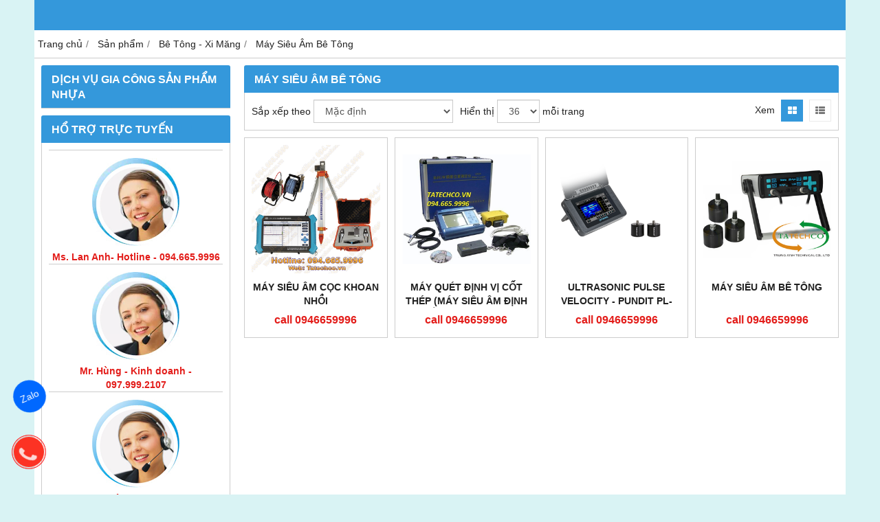

--- FILE ---
content_type: text/html; charset=utf-8
request_url: https://tatechco.vn/may-sieu-am-be-tong-333041s.html
body_size: 10024
content:
<!DOCTYPE html PUBLIC "-//W3C//DTD XHTML 1.0 Transitional//EN" "http://www.w3.org/TR/xhtml1/DTD/xhtml1-transitional.dtd"><html lang="vi" xmlns="http://www.w3.org/1999/xhtml"><head lang="vi" xml:lang="vi" xmlns:fb="http://ogp.me/ns/fb#">
    <meta charset="utf-8" />
    <meta http-equiv="content-type" content="text/html; charset=UTF-8" />
    <meta name="content-language" content="vi" />
    <meta http-equiv="X-UA-Compatible" content="IE=edge" />
    <link rel="shortcut icon" href="https://drive.gianhangvn.com/file/logo-tatecchco-495793j21205.ico" />
    <meta name="robots" content="index, follow" />
    <meta name="robots" content="noodp, noydir" />
    <meta name="googlebot" content="index, follow" />
    <meta name="msnbot" content="index, follow" />
    <meta name="revisit-after" content="1 days" />
    <meta name="copyright" content="Copyright 2025" />
    <!-- Global site tag (gtag.js) - Google Analytics -->
    <script async src="https://www.googletagmanager.com/gtag/js?id=G-WRFPNMZ2NC"></script>
    <script>
        window.dataLayer = window.dataLayer || [];
        function gtag() { dataLayer.push(arguments); }
        gtag('js', new Date());
        gtag('config', 'G-WRFPNMZ2NC');
    </script>
    <script async src="https://www.googletagmanager.com/gtag/js?id=G-WRFPNMZ2NC"></script>
    <script>
        window.dataLayer = window.dataLayer || [];
        function gtag() { dataLayer.push(arguments); }
        gtag('js', new Date());
        gtag('config', 'G-WRFPNMZ2NC');
    </script>
    <!-- Global site tag (gtag.js) - Google Analytics -->
<script async src="https://www.googletagmanager.com/gtag/js?id=UA-173144344-1"></script>
<script>
  window.dataLayer = window.dataLayer || [];
  function gtag(){dataLayer.push(arguments);}
  gtag('js', new Date());

  gtag('config', 'UA-173144344-1');
</script>
    <title>Máy Siêu Âm Bê Tông</title>
    <meta name="description" content="Máy Siêu Âm Bê Tông" />
    <meta property="og:type" content="website" />
    <meta property="og:title" content="Máy Siêu Âm Bê Tông" />
    <meta property="og:description" content="Máy Siêu Âm Bê Tông" />
    <meta property="og:url" content="https://tatechco.vn/may-sieu-am-be-tong-333041s.html" />
    <meta property="og:image" content="https://cdn.gianhangvn.com/image/banner.jpg" />
    <meta property="og:image:type" content="image/jpg" />
    <meta property="og:image:width" content="800" />
    <meta property="og:image:height" content="420" />
    <meta property="og:image:alt" content="Máy Siêu Âm Bê Tông" />
    <link rel="canonical" href="https://tatechco.vn/may-sieu-am-be-tong-333041s.html" />
    <meta name="viewport" content="width=device-width, initial-scale=1" />
    <link rel="stylesheet" href="https://cloud.gianhangvn.com/css/common.min.css?v19">
    <link rel="stylesheet" href="https://cloud.gianhangvn.com/templates/0014/skin03/css/style.css">

</head>
<body>
    
    <section class="top group">
        <div class="container group">
            
        </div>
    </section>
    <section class="header group">
        <div class="container group">
            
        </div>
    </section>
    <section class="menu group">
        <div class="container group">
            
        </div>
    </section>
    <section class="pathpage group">
        <div class="container group">
                    <ol class="breadcrumb" itemscope itemtype="https://schema.org/BreadcrumbList">
            <li itemprop="itemListElement" itemscope itemtype="https://schema.org/ListItem">
                    <a title="Trang chủ" itemtype="https://schema.org/Thing" itemprop="item" href="/"><span itemprop="name"><span data-lang='bc_home'>Trang chủ</span></span></a>
                    <meta itemprop="position" content="1">
                </li><li itemprop="itemListElement" itemscope itemtype="https://schema.org/ListItem">
                    <a title="Sản phẩm" itemtype="https://schema.org/Thing" itemprop="item" href="/san-pham.html"><span itemprop="name">Sản phẩm</span></a>
                    <meta itemprop="position" content="2">
                </li><li itemprop="itemListElement" itemscope itemtype="https://schema.org/ListItem">
                    <a title="Bê Tông - Xi Măng" itemtype="https://schema.org/Thing" itemprop="item" href="/be-tong-xi-mang-333024s.html"><span itemprop="name">Bê Tông - Xi Măng</span></a>
                    <meta itemprop="position" content="3">
                </li><li itemprop="itemListElement" itemscope itemtype="https://schema.org/ListItem">
                    <a title="Máy Siêu Âm Bê Tông" itemtype="https://schema.org/Thing" itemprop="item" href="/may-sieu-am-be-tong-333041s.html"><span itemprop="name">Máy Siêu Âm Bê Tông</span></a>
                    <meta itemprop="position" content="4">
                </li>
        </ol>

        </div>
    </section>
    <section class="main group">
        <div class="container group">
            <div class="row">
                <div class="col-lg-3 col-left"><div class="box box-left">
        <div class="box-header collapse-title">
            <p class="box-title">DỊCH VỤ GIA CÔNG SẢN PHẨM NHỰA</p>
        </div>
        <div class="box-content group collapse-content">
            
        </div>
    </div><div class="box box-left">
        <div class="box-header collapse-title">
            <p class="box-title">Hổ trợ trực tuyến</p>
        </div>
        <div class="box-content group is-padding collapse-content">
                                <div class="support-online">
                        <img class="img-responsive lazyload" alt="Ms. Lan Anh- Hotline - 094.665.9996" data-src="https://drive.gianhangvn.com/image/telesale-2102431j21205.jpg" />
                        <p class="online-text">Ms. Lan Anh- Hotline - 094.665.9996</p>
                    </div>
                    <div class="support-online">
                        <img class="img-responsive lazyload" alt="Mr. Hùng - Kinh doanh - 097.999.2107" data-src="https://drive.gianhangvn.com/image/telesale-2102431j21205.jpg" />
                        <p class="online-text">Mr. Hùng - Kinh doanh - 097.999.2107</p>
                    </div>
                    <div class="support-online">
                        <img class="img-responsive lazyload" alt="Ms. Duyên- Kinh Doanh - 0966.24.9996" data-src="https://drive.gianhangvn.com/image/telesale.png" />
                        <p class="online-text">Ms. Duyên- Kinh Doanh - 0966.24.9996</p>
                    </div>
                    <div class="support-online">
                        <img class="img-responsive lazyload" alt="Ms. Hiên - Kinh Doanh - 0944.189.399" data-src="https://drive.gianhangvn.com/image/telesale.png" />
                        <p class="online-text">Ms. Hiên - Kinh Doanh - 0944.189.399</p>
                    </div>
                    <div class="support-online">
                        <img class="img-responsive lazyload" alt="Ms. Miên - Kinh doanh - 0985.936.776" data-src="https://drive.gianhangvn.com/image/telesale.png" />
                        <p class="online-text">Ms. Miên - Kinh doanh - 0985.936.776</p>
                    </div>
                    <div class="support-online">
                        <img class="img-responsive lazyload" alt="Mr Nguyên - Kỹ thuật - 0986.914.470 - 0916.914.470" data-src="https://drive.gianhangvn.com/image/telesale.png" />
                        <p class="online-text">Mr Nguyên - Kỹ thuật - 0986.914.470 - 0916.914.470</p>
                    </div>
                    <div class="support-online">
                        <img class="img-responsive lazyload" alt="Ms.Tú - Kinh Doanh - 096.111.2663" data-src="https://drive.gianhangvn.com/image/telesale-2102431j21205.jpg" />
                        <p class="online-text">Ms.Tú - Kinh Doanh - 096.111.2663</p>
                    </div>
                    <div class="support-online">
                        <img class="img-responsive lazyload" alt="Ms. Hà - Kinh doanh - 0988.46.9996" data-src="https://drive.gianhangvn.com/image/telesale.png" />
                        <p class="online-text">Ms. Hà - Kinh doanh - 0988.46.9996</p>
                    </div>
                    <div class="support-online">
                        <img class="img-responsive lazyload" alt="Mr: Nam - Kinh Doanh - 0986.496.068" data-src="https://drive.gianhangvn.com/image/telesale-2102431j21205.jpg" />
                        <p class="online-text">Mr: Nam - Kinh Doanh - 0986.496.068</p>
                    </div>
                    <div class="support-online">
                        <img class="img-responsive lazyload" alt="Ms. Hoài - Kinh Doanh - 0973449996" data-src="https://drive.gianhangvn.com/image/z6383582285767-7a4fd52b1964bf9126c7e6056e2348fe-2781071j21205.jpg" />
                        <p class="online-text">Ms. Hoài - Kinh Doanh - 0973449996</p>
                    </div>

        </div>
    </div><div class="box box-left">
        <div class="box-header collapse-title">
            <p class="box-title">Danh mục sản phẩm</p>
        </div>
        <div class="box-content group collapse-content">  
            <ul class="nav vertical-menu">
                        <li>
                                <a href="/san-pham.html" title="Sản phẩm">Sản phẩm <span class="caret"></span></a>
                    <ul class="dropdown-menu">
                        <li>
                                <a href="/be-tong-xi-mang-333024s.html" title="Bê Tông - Xi Măng">Bê Tông - Xi Măng <span class="caret"></span></a>
                    <ul class="dropdown-menu">
                        <li>
                                <a href="/may-nen-be-tong-333031s.html" title="Máy Nén Bê Tông">Máy Nén Bê Tông <span class="caret"></span></a>
                    <ul class="dropdown-menu">
                        <li>
                                <a href="/may-nen-be-tong-chau-au-333032s.html" title="Máy Nén Bê Tông Châu Âu">Máy Nén Bê Tông Châu Âu</a>
                            </li><li>
                                <a href="/may-nen-be-tong-trung-quoc-333035s.html" title="Máy Nén Bê Tông Trung Quốc">Máy Nén Bê Tông Trung Quốc <span class="caret"></span></a>
                    <ul class="dropdown-menu">
                        <li>
                                <a href="/may-co-333036s.html" title="Máy Cơ">Máy Cơ</a>
                            </li><li>
                                <a href="/may-dien-tu-333037s.html" title="Máy Điện Tử">Máy Điện Tử</a>
                            </li>
                    </ul>
                            </li><li>
                                <a href="/may-nen-be-tong-dang-co-333033s.html" title="Máy Nén Bê Tông Dạng Cơ">Máy Nén Bê Tông Dạng Cơ</a>
                            </li><li>
                                <a href="/may-nen-be-tong-dien-tu-333034s.html" title="Máy Nén Bê Tông Điện tử">Máy Nén Bê Tông Điện tử</a>
                            </li>
                    </ul>
                            </li><li>
                                <a href="/may-sieu-am-be-tong-333041s.html" title="Máy Siêu Âm Bê Tông">Máy Siêu Âm Bê Tông <span class="caret"></span></a>
                    <ul class="dropdown-menu">
                        <li>
                                <a href="/may-sieu-am-be-tong-333042s.html" title="Máy siêu âm Bê Tông">Máy siêu âm Bê Tông</a>
                            </li><li>
                                <a href="/hang-matest-y-333043s.html" title="Hãng Matest - Ý">Hãng Matest - Ý</a>
                            </li>
                    </ul>
                            </li>
                    </ul>
                            </li><li>
                                <a href="/dat-da-cot-lieu-333025s.html" title="Đất - Đá - Cốt Liệu">Đất - Đá - Cốt Liệu</a>
                            </li><li>
                                <a href="/be-tong-nhua-333026s.html" title="Bê Tông Nhựa">Bê Tông Nhựa</a>
                            </li><li>
                                <a href="/thi-nghiem-thep-kim-loai-moi-han-333027s.html" title="Thí Nghiệm Thép Kim Loại - Mối Hàn">Thí Nghiệm Thép Kim Loại - Mối Hàn</a>
                            </li><li>
                                <a href="/thi-nghiem-vai-dia-ky-thuat-333028s.html" title="Thí Nghiệm Vải Địa - Kỹ Thuật">Thí Nghiệm Vải Địa - Kỹ Thuật</a>
                            </li><li>
                                <a href="/thiet-bi-do-luong-khac-333029s.html" title="Thiết Bị Đo Lường Khác">Thiết Bị Đo Lường Khác <span class="caret"></span></a>
                    <ul class="dropdown-menu">
                        <li>
                                <a href="/kich-nen-tinh-kich-keo-cap-334421s.html" title="Kích Nén Tĩnh - Kích Kéo Cáp">Kích Nén Tĩnh - Kích Kéo Cáp</a>
                            </li>
                    </ul>
                            </li><li>
                                <a href="/lo-nung-tu-say-333044s.html" title="Lò Nung - Tủ Sấy">Lò Nung - Tủ Sấy</a>
                            </li><li>
                                <a href="/khuon-duc-mau-be-tong-khuon-duc-mau-vua-403703s.html" title="KHUÔN ĐÚC MẪU BÊ TÔNG - KHUÔN ĐÚC MẪU VỮA">KHUÔN ĐÚC MẪU BÊ TÔNG - KHUÔN ĐÚC MẪU VỮA</a>
                            </li><li>
                                <a href="/thi-nghiem-gach-404078s.html" title="THÍ NGHIỆM GẠCH, GỖ">THÍ NGHIỆM GẠCH, GỖ</a>
                            </li><li>
                                <a href="/thiet-bi-son-460845s.html" title="Thiết bị sơn">Thiết bị sơn</a>
                            </li><li>
                                <a href="/thi-nghiem-kinh-461896s.html" title="THÍ NGHIỆM KÍNH">THÍ NGHIỆM KÍNH</a>
                            </li><li>
                                <a href="/can-dien-tu-480176s.html" title="CÂN ĐIỆN TỬ">CÂN ĐIỆN TỬ</a>
                            </li><li>
                                <a href="/khuon-duc-gach-498376s.html" title="KHUÔN ĐÚC GẠCH">KHUÔN ĐÚC GẠCH</a>
                            </li><li>
                                <a href="/thiet-bi-thu-nuoc-va-phu-gia-506546s.html" title="THIẾT BỊ THỬ NƯỚC VÀ PHỤ GIA">THIẾT BỊ THỬ NƯỚC VÀ PHỤ GIA</a>
                            </li><li>
                                <a href="/thiet-bi-thi-nghiem-dien-514892s.html" title="THIẾT BỊ THÍ NGHIỆM ĐIỆN">THIẾT BỊ THÍ NGHIỆM ĐIỆN</a>
                            </li><li>
                                <a href="/thiet-bi-thi-nghiem-ong-nuoc-514893s.html" title="THIẾT BỊ THÍ NGHIỆM ỐNG NƯỚC">THIẾT BỊ THÍ NGHIỆM ỐNG NƯỚC</a>
                            </li><li>
                                <a href="/kich-thuy-luc-518322s.html" title="KÍCH THỦY LỰC">KÍCH THỦY LỰC</a>
                            </li>
                    </ul>
                            </li><li>
                                <a href="/dich-vu-425313s.html" title="DỊCH VỤ">DỊCH VỤ <span class="caret"></span></a>
                    <ul class="dropdown-menu">
                        <li>
                                <a href="/dich-vu-hieu-chuan-thiet-bi-463006s.html" title="DỊCH VỤ HIỆU CHUẨN THIẾT BỊ">DỊCH VỤ HIỆU CHUẨN THIẾT BỊ</a>
                            </li>
                    </ul>
                            </li>
                    </ul>
        </div>
    </div><div class="box box-left">
        <div class="box-header collapse-title">
            <p class="box-title">Fanpage Facebook</p>
        </div>
        <div class="box-content group is-padding collapse-content" style="overflow:hidden;">
                <div class="fb-page" data-href="https://www.facebook.com/thietbi.lasxd.TrungAnh/" data-tabs="" data-width="" data-height="" data-small-header="false" data-adapt-container-width="true" data-hide-cover="false" data-show-facepile="true"><blockquote cite="https://www.facebook.com/thietbi.lasxd.TrungAnh/" class="fb-xfbml-parse-ignore"><a href="https://www.facebook.com/thietbi.lasxd.TrungAnh/"></a></blockquote></div>
        </div>
    </div><div class="box box-left">
        <div class="box-header collapse-title">
            <p class="box-title">Liên kết website</p>
        </div>
        <div class="box-content group is-padding collapse-content">
                <ul class="list-group">
                                                <li><a class="arrow" href="https://www.facebook.com/thietbi.lasxd.TrungAnh/" title="Thiết Bị Thí Nghiệm" target="_blank" rel="dofollow">Thiết Bị Thí Nghiệm</a></li>
                            <li><a class="arrow" href="https://www.facebook.com/thietbi.lasxd.TrungAnh/" title="Mua Bán Trao Đổi Thiết Bị Thí Nghiệm" target="_blank" rel="dofollow">Mua Bán Trao Đổi Thiết Bị Thí Nghiệm</a></li>
                            <li><a class="arrow" href="http://tatechco.com.vn" title="Tiêu Chuẩn Thí Nghiệm" target="_blank" rel="dofollow">Tiêu Chuẩn Thí Nghiệm</a></li>
                            <li><a class="arrow" href="https://tatechco.vn" title="Diễn Đàn Thí Nghiệm" target="_blank" rel="dofollow">Diễn Đàn Thí Nghiệm</a></li>
                            <li><a class="arrow" href="http://thietbikiemdinh.com.vn/" title="Thietbikiemdinh" target="_blank" rel="dofollow">Thietbikiemdinh</a></li>
                            <li><a class="arrow" href="https://shopee.vn/thietbithinghiemtatechco?itemId=20629044769&gidzl=DVmK65-bycCyvHSNKRlmOZBc4X57xF9YVUCV4aVk-68iuqWKJhYkDItb71GKilXXUUuK6p5RRjH2NA3qQ0&categoryId=100010" title="Sàn Shopee" target="_blank" rel="dofollow">Sàn Shopee</a></li>

                </ul>
        </div>
    </div><div class="box box-left">
        <div class="box-header collapse-title">
            <p class="box-title">Thống kê</p>
        </div>
        <div class="box-content group is-padding collapse-content">
            <ul class="list-group statistic">
                <li id="statistic-online">
                    <span class="statistic-text" data-lang="md_statistic_online">Đang online</span>
                    <span class="statistic-number" data-field="onlinetraffics">0</span>
                </li>
                <li id="statistic-today">
                    <span class="statistic-text today" data-lang="md_statistic_today">Hôm nay</span>
                    <span class="statistic-number" data-field="todaytraffics">0</span>
                </li>
                <li id="statistic-yesterday">
                    <span class="statistic-text yesterday" data-lang="md_statistic_yesterday">Hôm qua</span>
                    <span class="statistic-number" data-field="yesterdaytraffics">0</span>
                </li>
                <li id="statistic-week">
                    <span class="statistic-text week" data-lang="md_statistic_week">Trong tuần</span>
                    <span class="statistic-number" data-field="weektraffics">0</span>
                </li>
                <li id="statistic-month">
                    <span class="statistic-text month" data-lang="md_statistic_month">Trong tháng</span>
                    <span class="statistic-number" data-field="monthtraffics">0</span>
                </li>
                <li id="statistic-sum">
                    <span class="statistic-text total" data-lang="md_statistic_sum">Tổng cộng</span>
                    <span class="statistic-number" data-field="totaltraffics">0</span>
                </li>
            </ul>
        </div>
    </div><div class="box box-left">
        <div class="box-header collapse-title">
            <p class="box-title">CHO THUÊ MÁY MÓC THIẾT BỊ THÍ NGHIỆM</p>
        </div>
        <div class="box-content group collapse-content">
            
        </div>
    </div></div>
                <div class="col-lg-9 col-right">
                    <div class="box box-product-list">
        <div class="box-header">
            <h1 class="box-title">Máy Siêu Âm Bê Tông</h1>
        </div>
        <div class="box-content group" id="gridproductlist">
            <div class="grid-sort group">
                <div class="grid-left">
                    <label data-lang="catpro_sortby">Sắp xếp theo</label>
                    <select class="form-control" data-field="orderby" data-default="0" data-value="">
                        <option value="1" selected data-lang="catpro_sortby_default">Mặc định</option>
                        <option value="2" data-lang="catpro_sortby_lowest">Giá thấp nhất</option>
                        <option value="3" data-lang="catpro_sortby_hightestprice">Giá cao nhất</option>
                        <option value="4" data-lang="catpro_sortby_name_az">Tên sản phẩm: A đến Z</option>
                        <option value="5" data-lang="catpro_sortby_name_za">Tên sản phẩm: Z đến A</option>
                    </select>
                </div>
                <div class="grid-left display-page">
                    <label data-lang="catpro_display">Hiển thị</label>
                    <select class="form-control" data-field="displaynumber" data-default="0" data-value="">
                        <option value="24">24</option>
                        <option value="36" selected>36</option>
                        <option value="48">48</option>
                        <option value="68">68</option>
                    </select>
                    <span data-lang="catpro_onepage">mỗi trang</span>
                </div>
                <div class="grid-right">
                    <label data-lang="catpro_view">Xem</label>
                    <a class="grid-view selected" rel="nofollow" href="javascript:void(0);" title="Hiển thị dạng lưới" data-value="thumb"><i class="fa fa-th-large"></i></a>
                    <a class="grid-view" rel="nofollow" href="javascript:void(0);" title="Hiển thị dạng danh sách" data-value="list"><i class="fa fa-th-list"></i></a>
                </div>
            </div>
            <div class="grid-content group">
                    <div class="row">
                        <div class="col-6 col-md-3 col-product">
                                <div class="product group wrapper has-border">
                                    <div class="product-image">
                                        <a href="/may-sieu-am-coc-khoan-nhoi-1265091.html" title="Máy siêu âm cọc khoan nhồi"><img class="img-responsive lazyload" alt="Máy siêu âm cọc khoan nhồi" data-src="https://drive.gianhangvn.com/image/may-sieu-am-coc-khoan-nhoi-1813394j21205x3.jpg" /></a>
                                    </div>
                                    <div class="caption">
                                        <h3 class="name"><a href="/may-sieu-am-coc-khoan-nhoi-1265091.html" title="Máy siêu âm cọc khoan nhồi">Máy siêu âm cọc khoan nhồi</a></h3>
                                        <div class="description"><p>Máy siêu âm cọc khoan nhồi Xuất xứ: Trung Quốc Báo Hành: 12 tháng Model: GTJ-U930 Nâng cấp mới chức năng truyền tải đám mây không dây (tùy chọn); Nó có năm chức năng đo cọc, cường độ, khuyết tật, chiều sâu và chiều rộng; Hiệu suất ổn định và chức năng mạnh mẽ, nó là sự lựa chọn tốt nhất cho người dùng có nhu cầu đa dạng trong kiểm tra kỹ thuật, giảng dạy và nghiên cứu khoa học; * bán phản chiếu và bán trong suốt, độ sáng cao, màn hình LCD màu TFT; Hoạt động toàn màn hình cảm ứng, đơn giản v</p>
</div>
                                        <div class="content-price">
                                                    <span class="price">call 0946659996</span>
                                        </div>
                                    </div>
                                </div>
                            </div><div class="col-6 col-md-3 col-product">
                                <div class="product group wrapper has-border">
                                    <div class="product-image">
                                        <a href="/may-quet-dinh-vi-cot-thep-may-sieu-am-dinh-vi-cot-thep-trong-be-tong-1189965.html" title="MÁY QUÉT ĐỊNH VỊ CỐT THÉP (MÁY SIÊU ÂM ĐỊNH VỊ CỐT THÉP TRONG BÊ TÔNG)"><img class="img-responsive lazyload" alt="MÁY QUÉT ĐỊNH VỊ CỐT THÉP (MÁY SIÊU ÂM ĐỊNH VỊ CỐT THÉP TRONG BÊ TÔNG)" data-src="https://drive.gianhangvn.com/image/may-quet-dinh-vi-cot-thep-may-sieu-am-dinh-vi-cot-thep-trong-be-tong-1644599j21205x3.jpg" /></a>
                                    </div>
                                    <div class="caption">
                                        <h3 class="name"><a href="/may-quet-dinh-vi-cot-thep-may-sieu-am-dinh-vi-cot-thep-trong-be-tong-1189965.html" title="MÁY QUÉT ĐỊNH VỊ CỐT THÉP (MÁY SIÊU ÂM ĐỊNH VỊ CỐT THÉP TRONG BÊ TÔNG)">MÁY QUÉT ĐỊNH VỊ CỐT THÉP (MÁY SIÊU ÂM ĐỊNH VỊ CỐT THÉP TRONG BÊ TÔNG)</a></h3>
                                        <div class="description"><p>MÁY QUÉT ĐỊNH VỊ CỐT THÉP (MÁY SIÊU ÂM ĐỊNH VỊ CỐT THÉP TRONG BÊ TÔNG). Thiết bị DJGW-2A chủ yếu được sử dụng để kiểm tra chất lượng kết cấu bê tông; xác định vị trí thanh thép và đo độ dày và đường kính bảo vệ thanh cốt thép. Nó cũng có thể xác định vị trí vật liệu kim loại Vị trí liên quan đến vật liệu phi kim, chẳng hạn như cáp, ống nước trong tường và kim loại liên quan đến đường ống và gỗ. Theo tiêu chuẩn Mã chấp nhận chất lượng xây dựng của kết cấu bê tông GB 50204-2002</p>
</div>
                                        <div class="content-price">
                                                    <span class="price">call 0946659996</span>
                                        </div>
                                    </div>
                                </div>
                            </div><div class="col-6 col-md-3 col-product">
                                <div class="product group wrapper has-border">
                                    <div class="product-image">
                                        <a href="/ultrasonic-pulse-velocity-pundit-pl-200-pl200-pe-535952.html" title="Ultrasonic Pulse Velocity - Pundit PL-200, PL200-PE"><img class="img-responsive lazyload" alt="Ultrasonic Pulse Velocity - Pundit PL-200, PL200-PE" data-src="https://drive.gianhangvn.com/image/ultrasonic-pulse-velocity-pundit-pl-200-pl200-pe-432689j21205x3.jpg" /></a>
                                    </div>
                                    <div class="caption">
                                        <h3 class="name"><a href="/ultrasonic-pulse-velocity-pundit-pl-200-pl200-pe-535952.html" title="Ultrasonic Pulse Velocity - Pundit PL-200, PL200-PE">Ultrasonic Pulse Velocity - Pundit PL-200, PL200-PE</a></h3>
                                        <div class="description">The Pundit PL-200 is a best-in-class Ultrasonic pulse velocity (UPV) test instrument to examine the quality of concrete and other materials such as rock, wood and ceramics.
It provides an extended range of measurement modes and superior features for on-site testing: Assess the concrete uniformity using standard A-Scans and the new Line Scan functionality, estimate the compressive strength of concrete or measure the surface velocity and the depth of perpendicular cracks.
The intelligent softwar</div>
                                        <div class="content-price">
                                                    <span class="price">call 0946659996</span>
                                        </div>
                                    </div>
                                </div>
                            </div><div class="col-6 col-md-3 col-product">
                                <div class="product group wrapper has-border">
                                    <div class="product-image">
                                        <a href="/may-sieu-am-be-tong-535951.html" title="Máy siêu âm bê tông"><img class="img-responsive lazyload" alt="Máy siêu âm bê tông" data-src="https://drive.gianhangvn.com/image/may-sieu-am-be-tong-1156432j21205x3.jpg" /></a>
                                    </div>
                                    <div class="caption">
                                        <h3 class="name"><a href="/may-sieu-am-be-tong-535951.html" title="Máy siêu âm bê tông">Máy siêu âm bê tông</a></h3>
                                        <div class="description">máy siêu âm bê tông pundit lap của hãng proceq Thụy sỹ được dùng để kiểm tra chất lượng công trình bê tông, vận tốc sóng truyền , chiều sâu vết nứt, cường độ bê tông ngoài hiện trường ( kết hợp búa thử cường độ bê tông)</div>
                                        <div class="content-price">
                                                    <span class="price">call 0946659996</span>
                                        </div>
                                    </div>
                                </div>
                            </div>
                    </div>
            </div>
        </div>
    </div>
                </div>
            </div>
        </div>
    </section>
    <section>
        <div class="footer group">
        <div class="container group">
            <div class="col col_9 footer-block">
    <h4 class="title-footer-block">CÔNG TY TNHH THIẾT BỊ KỸ THUẬT VÀ SẢN XUẤT TRUNG ANH</h4>

    <ul class="list-group">
        <li>Đăng ký kinh doanh số: 0107506448 ngày cấp 14/07/2016</li>
        <li>Nơi cấp: Phòng Đăng ký kinh doanh và tài chính doanh nghiệp thành phố Hà Nội</li>
        <li>Địa chỉ:Lô CL04 -2 Khu đất dịch vụ La Dương- La Nội - Phường Dương Nội - Hà Nội</li>
        <li>Điện thoại: 024.38630666 - Fax: 024.38630666</li>
        <li>Hotline: 094.665.9996 & 0986.914.470 - Email: contact.tatechco@gmail.com</li>
        <li>Website: https://tatechco.com.vn - https://tatechco.vn</li>
    </ul>
</div>

<div class="col col_3 footer-block">
    <h4 class="title-footer-block collapse-title"><span style="font-size:16px;">Chính sách bán hàng</span></h4>

    <ul class="list-group collapse-content">
        <li><a href="/huong-dan-mua-hang-352049n.html" title="Hướng Dẫn Mua Hàng">Hướng Dẫn Mua Hàng</a></li>
        <li><a href="/hinh-thuc-thanh-toan-352050n.html" title="Hình Thức Thanh Toán">Hình Thức Thanh Toán</a></li>
        <li><a href="/chinh-sach-doi-tra-san-pham-352048n.html" title="Chính Sách Đổi Trả Sản Phẩm">Chính Sách Đổi Trả Sản Phẩm</a></li>
        <li><a href="/chinh-sach-bao-hanh-352047n.html" title="Chính Sách Bảo Hành">Chính Sách Bảo Hành</a></li>
        <li><a href="/chinh-sach-bao-mat-thong-tin-527532n.html" title="Chính sách bảo mật thông tin">Chính sách bảo mật thông tin</a></li>
    </ul>
</div>
        </div>
    </div>
    <div class="copyright group">
        <div class="container group">
            <div class="col col_9">
                <p class="copy-right">Copyright© 2026</p>
            </div>
            <div class="col col_3">
                <p class="designedby">Designed By <a href="https://gianhangvn.com/" title="Web Gian Hàng">GianHangVN</a></p>
            </div>
        </div>
    </div>
    </section>
    <p id="back-top"><a href="javascript:void(0);" title="Scroll To Top"><i class="fa fa-angle-up"></i>Top</a></p>
    <a class="btn-call-now" href="tel:0946659996" title="Gọi ngay cho chúng tôi"><em class="fa fa-phone">&nbsp;</em></a>
        <a class="btn-shopping-cart" href="https://tatechco.vn/gio-hang.html"><em class="fa fa-shopping-cart">&nbsp;</em><span class="btn-shopping-cart-number">(<span class="total-product" data-field="number">0</span>)</span></a>
    <script src="https://cloud.gianhangvn.com/templates/0014/js/jquery.min.js"></script>
    <script src="https://cloud.gianhangvn.com/js/common.min.js?v19"></script>
    <script src="https://cloud.gianhangvn.com/js/cart.min.js?v19"></script>
    <script src="https://cloud.gianhangvn.com/templates/0014/js/home.min.js?v1"></script>
    <script src="https://cloud.gianhangvn.com/templates/0014/lang/vi.js?v1"></script>
    <!--[if lt IE 9]>
        <script src="https://oss.maxcdn.com/html5shiv/3.7.2/html5shiv.min.js"></script>
        <script src="https://oss.maxcdn.com/respond/1.4.2/respond.min.js"></script>
    <![endif]-->
    <script id="pluginjs" src="/plugin.js?v1" async defer></script>
    <script type="text/javascript">
        window.token = 'zHX8HqoN0e0iprEdkT_bMnTUd2naMkSbG7N7d8RMBvcHn2rwq5PX5-nyZLFQN3n5';
        window.tokenview = '';
        window.language = 'vi';
        window.webUrl = 'https://tatechco.vn';
        window.pageKey = 'productlist';
        window.fbAsyncInit = function () {
            FB.init({
                appId: '',
                cookie: true,
                xfbml: true,
                version: 'v3.2'
            });
        };
        (function (d, s, id) {
            var js, fjs = d.getElementsByTagName(s)[0];
            if (d.getElementById(id)) { return; }
            js = d.createElement(s); js.id = id;
            js.src = "//connect.facebook.net/vi_VN/sdk.js";
            fjs.parentNode.insertBefore(js, fjs);
        }(document, 'script', 'facebook-jssdk'));
    </script>
    <style>
#back-top{
    right:0;
    bottom:0;
}
#back-top a{
    -webkit-border-radius: 0;
    -moz-border-radius: 0;
    -ms-border-radius: 0;
    -o-border-radius: 0;
    border-radius: 0;
}
.footer .container{
    background:#3498db;
}
.footer-block .list-group li,
.footer-block .list-group li a{
    color:#111;
}
body{
    font-family:Arial,Helvetica,sans-serif;
    background: #d9f3f4;
}
.top{
    display:none!important;
}
.navbar-nav > li > a {
    font-weight: 500;
}
.vertical-menu > li > a{
    font-weight: 500;
}
.footer .container {
    background: #d6d6d0;
}
.copyright .container {
    background: #9E9E9E;
}
.footer .group{
    font-family: 'Segoe UI', sans-serif;
}
.designedby a {
    color: #333;
}
.copy-right, .designedby {
    color: #333;
}
.vertical-menu > li {
    border-bottom: 1px solid #CCC;
}
.box-content ul li:last-child{
    border:none!important;;
}
.vertical-menu{
    padding: 0px!important;
}
.support-online{
    border-top: 1px solid #CCC;
    margin-top: 0px;
}
.support-online img{
    padding-top: 10px;
}
.navbar-nav >li:first-child{
    background-color: #0e53a5;
}
.product .icon-new{
background: #3498db;
}
.btn-shopping-cart,
.btn-call-now {
    display:none;
}
@-webkit-keyframes sonar-anim{
    0%{opacity:1;-webkit-transform:scale(1);transform:scale(1)}
    100%{-webkit-transform:scale(3);transform:scale(3);opacity:0}
}
@keyframes sonar-anim{
    0%{opacity:1;-webkit-transform:scale(1);transform:scale(1)}
    100%{-webkit-transform:scale(3);transform:scale(3);opacity:0}
}
@-webkit-keyframes ring-anim {
    0% {-webkit-transform:rotate(0) scale(1) skew(1deg);transform:rotate(0) scale(1) skew(1deg)}
    10% {-webkit-transform:rotate(-25deg) scale(1) skew(1deg);transform:rotate(-25deg) scale(1) skew(1deg)}
    20% {-webkit-transform:rotate(25deg) scale(1) skew(1deg);transform:rotate(25deg) scale(1) skew(1deg)}
    30% {-webkit-transform:rotate(-25deg) scale(1) skew(1deg);transform:rotate(-25deg) scale(1) skew(1deg)}
    40% {-webkit-transform:rotate(25deg) scale(1) skew(1deg);transform:rotate(25deg) scale(1) skew(1deg)}
    50% {-webkit-transform:rotate(0) scale(1) skew(1deg);transform:rotate(0) scale(1) skew(1deg)}
    100% {-webkit-transform:rotate(0) scale(1) skew(1deg);transform:rotate(0) scale(1) skew(1deg)}
}
@keyframes ring-anim {
    0% {-webkit-transform:rotate(0) scale(1) skew(1deg);transform:rotate(0) scale(1) skew(1deg)}
    10% {-webkit-transform:rotate(-25deg) scale(1) skew(1deg);transform:rotate(-25deg) scale(1) skew(1deg)}
    20% {-webkit-transform:rotate(25deg) scale(1) skew(1deg);transform:rotate(25deg) scale(1) skew(1deg)}
    30% {-webkit-transform:rotate(-25deg) scale(1) skew(1deg);transform:rotate(-25deg) scale(1) skew(1deg)}
    40% {-webkit-transform:rotate(25deg) scale(1) skew(1deg);transform:rotate(25deg) scale(1) skew(1deg)}
    50% {-webkit-transform:rotate(0) scale(1) skew(1deg);transform:rotate(0) scale(1) skew(1deg)}
    100% {-webkit-transform:rotate(0) scale(1) skew(1deg);transform:rotate(0) scale(1) skew(1deg)}
}
.phone-ring {
    position:fixed;
    left:20px;
    bottom:40px;
    z-index:99999;
}
.phone-circle {
    position:relative;
    display:inline-block;
    width:44px;
    height:44px;
    background-color: #ff3425;
    border-radius: 100%;
}
.phone-circle .icon-phone{
    display:inline-block;
    width:44px;
    height:44px;
    position:absolute;
    background:url(https://cdn.gianhangvn.com/image/icon-hotline-o0utbpo.jpg) no-repeat;
    background-size:30px;
    left:7px;
    top:7px;
    color:#fff;
    font-size:30px;
    -webkit-animation:ring-anim 1s infinite ease-in-out;
            animation:ring-anim 1s infinite ease-in-out;
}
.phone-circle .ping {
    display:inline-block;
    width:44px;
    height:44px;
    opacity: 1;
    border: 1px solid #f33;
    background-color: rgba(238,46,36,.2);
    border-radius: 100%;
    -webkit-animation:sonar-anim 1.25s linear infinite;
            animation:sonar-anim 1.25s linear infinite;
}
.btn-phone-zalo {
    position: fixed;
    left: 20px;
    bottom: 120px;
    display: flex;
    align-items: center;
    justify-content: center;
    width: 46px;
    height: 46px;
    line-height: 36px;
    background: #0068ff;
    text-decoration: none;
    z-index: 1000;
    color: #fff;
    font-weight: 500;
    border-radius: 30px;
    transition: all 0.25s;
    animation: ring-anim 1s infinite ease-in-out;
}
.btn-phone-zalo::after {
    content: "";
    display: block;
    position: absolute;
    top: 0px;
    left: 0px;
    width: 100%;
    height: 100%;
    border-radius: 50%;
    background: #0068ff;
    z-index: -1;
    animation: sonar-anim 1s infinite ease-in-out;
}
.btn-phone-zalo:hover {
    color: #fff;
}
@media screen and (max-width: 650px){
    .phone-ring,
    .btn-phone-zalo {
        left: 10px;
    }
}
</style>
<a class="btn-phone-zalo" href="https://zalo.me/0343335256" title="Chat Zalo ngay!">Zalo</a>
<a class="phone-ring" href="tel:0946659996"><span class="phone-circle"><span class="icon-phone"></span><span class="ping"></span></span></a>

</body></html>

--- FILE ---
content_type: text/plain; charset=utf-8
request_url: https://tatechco.vn/api/traffic
body_size: -32
content:
{"onlinetraffics":8,"todaytraffics":35,"yesterdaytraffics":171,"weektraffics":2060,"monthtraffics":25700,"totaltraffics":4999329}